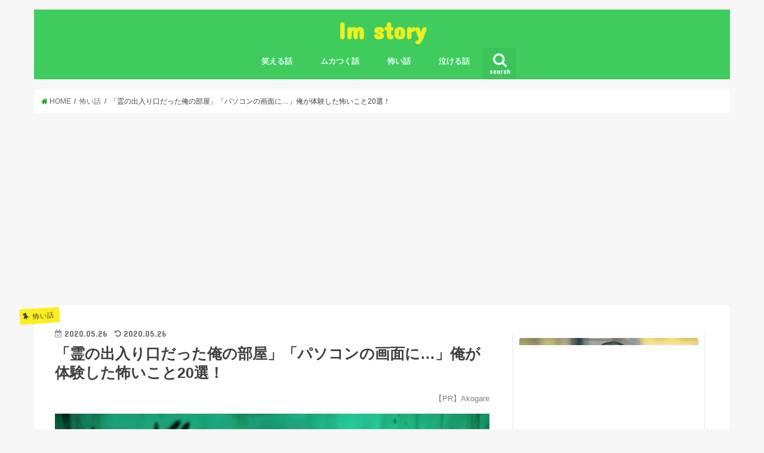

--- FILE ---
content_type: text/html; charset=UTF-8
request_url: http://2ch-summary.net/5577
body_size: 48198
content:

<div class="perpagead-block">
<script type="text/javascript">
  var browserLanguage = function() {
    var ua = window.navigator.userAgent.toLowerCase();
    try {
    // chrome
    if ( ua.indexOf( 'chrome' ) != -1 ) {
      return ( navigator.languages[0] || navigator.browserLanguage || navigator.language || navigator.userLanguage).substr(0,2);
    }
    // それ以外
    else{
      return ( navigator.browserLanguage || navigator.language || navigator.userLanguage).substr(0,2);
    }
    }
    catch( e ) {
      return undefined;
    }
  };

  var getrand = function () {
    var x = Math.random() * (100 - 1) + 1;
    return x;
  };
  var jaok = function (jaonly) {
    if (jaonly == "no") {
      return true;
    }
    if (jaonly == "yes" && browserLanguage() === 'ja') {
      return true;
    }
    return false;
  };

  var jaonly = 'no';
  var disp_prob = '100';
  //alert(getrand());
  var rand = getrand();
  document.write('<!-- ' + rand  + '/' + disp_prob  + ' -->');
  if (jaok(jaonly) && disp_prob >= rand) {
    document.write('');
  }
</script>
</div>
  <!doctype html>
<!--[if lt IE 7]><html lang="ja" class="no-js lt-ie9 lt-ie8 lt-ie7"><![endif]-->
<!--[if (IE 7)&!(IEMobile)]><html lang="ja" class="no-js lt-ie9 lt-ie8"><![endif]-->
<!--[if (IE 8)&!(IEMobile)]><html lang="ja" class="no-js lt-ie9"><![endif]-->
<!--[if gt IE 8]><!--> <html lang="ja" class="no-js"><!--<![endif]-->

<head>
	
	
	<script type="text/javascript">
var nend_params = {"media":35021,"site":345334,"spot":1023948,"type":2,"oriented":1};
</script>
<script type="text/javascript" src="https://js1.nend.net/js/nendAdLoader.js"></script>
	

<meta charset="utf-8">

<meta http-equiv="X-UA-Compatible" content="IE=edge">
<title>「霊の出入り口だった俺の部屋」「パソコンの画面に…」俺が体験した怖いこと20選！ | Im story</title>
<meta name="HandheldFriendly" content="True">
<meta name="MobileOptimized" content="320">
<meta name="viewport" content="width=device-width, initial-scale=1"/>
<meta name="google-site-verification" content="S--FeSDzlSY-IlEpRJ32nynklJMKZrCAKPXlS8zOeBQ" />






<meta http-equiv="X-UA-Compatible" content="IE=edge">
<title>  「霊の出入り口だった俺の部屋」「パソコンの画面に…」俺が体験した怖いこと20選！ | Im story</title>
<meta name="HandheldFriendly" content="True">
<meta name="MobileOptimized" content="320">
<meta name="viewport" content="width=device-width, initial-scale=1"/>

<link rel="apple-touch-icon" href="http://2ch-summary.net/wp-content/themes/jstork/library/images/apple-touch-icon.png">
<link rel="icon" href="http://2ch-summary.net/wp-content/themes/jstork/library/images/favicon.png">

<link rel="pingback" href="http://2ch-summary.net/xmlrpc.php">

<!--[if IE]>
<link rel="shortcut icon" href="http://2ch-summary.net/wp-content/themes/jstork/library/images/favicon.ico">
<![endif]-->
<!--[if lt IE 9]>
<script src="//html5shiv.googlecode.com/svn/trunk/html5.js"></script>
<script src="//css3-mediaqueries-js.googlecode.com/svn/trunk/css3-mediaqueries.js"></script>
<![endif]-->




<!-- All in One SEO Pack 2.9.1 by Michael Torbert of Semper Fi Web Design[1712,1772] -->
<link rel='next' href='http://2ch-summary.net/5577/2' />

<link rel="canonical" href="http://2ch-summary.net/5577" />
<!-- /all in one seo pack -->
<link rel='dns-prefetch' href='//s0.wp.com' />
<link rel='dns-prefetch' href='//ajax.googleapis.com' />
<link rel='dns-prefetch' href='//fonts.googleapis.com' />
<link rel='dns-prefetch' href='//maxcdn.bootstrapcdn.com' />
<link rel='dns-prefetch' href='//s.w.org' />
<link rel="alternate" type="application/rss+xml" title="Im story &raquo; フィード" href="http://2ch-summary.net/feed" />
<link rel="alternate" type="application/rss+xml" title="Im story &raquo; コメントフィード" href="http://2ch-summary.net/comments/feed" />
		<script type="text/javascript">
			window._wpemojiSettings = {"baseUrl":"https:\/\/s.w.org\/images\/core\/emoji\/11\/72x72\/","ext":".png","svgUrl":"https:\/\/s.w.org\/images\/core\/emoji\/11\/svg\/","svgExt":".svg","source":{"concatemoji":"http:\/\/2ch-summary.net\/wp-includes\/js\/wp-emoji-release.min.js?ver=4.9.28"}};
			!function(e,a,t){var n,r,o,i=a.createElement("canvas"),p=i.getContext&&i.getContext("2d");function s(e,t){var a=String.fromCharCode;p.clearRect(0,0,i.width,i.height),p.fillText(a.apply(this,e),0,0);e=i.toDataURL();return p.clearRect(0,0,i.width,i.height),p.fillText(a.apply(this,t),0,0),e===i.toDataURL()}function c(e){var t=a.createElement("script");t.src=e,t.defer=t.type="text/javascript",a.getElementsByTagName("head")[0].appendChild(t)}for(o=Array("flag","emoji"),t.supports={everything:!0,everythingExceptFlag:!0},r=0;r<o.length;r++)t.supports[o[r]]=function(e){if(!p||!p.fillText)return!1;switch(p.textBaseline="top",p.font="600 32px Arial",e){case"flag":return s([55356,56826,55356,56819],[55356,56826,8203,55356,56819])?!1:!s([55356,57332,56128,56423,56128,56418,56128,56421,56128,56430,56128,56423,56128,56447],[55356,57332,8203,56128,56423,8203,56128,56418,8203,56128,56421,8203,56128,56430,8203,56128,56423,8203,56128,56447]);case"emoji":return!s([55358,56760,9792,65039],[55358,56760,8203,9792,65039])}return!1}(o[r]),t.supports.everything=t.supports.everything&&t.supports[o[r]],"flag"!==o[r]&&(t.supports.everythingExceptFlag=t.supports.everythingExceptFlag&&t.supports[o[r]]);t.supports.everythingExceptFlag=t.supports.everythingExceptFlag&&!t.supports.flag,t.DOMReady=!1,t.readyCallback=function(){t.DOMReady=!0},t.supports.everything||(n=function(){t.readyCallback()},a.addEventListener?(a.addEventListener("DOMContentLoaded",n,!1),e.addEventListener("load",n,!1)):(e.attachEvent("onload",n),a.attachEvent("onreadystatechange",function(){"complete"===a.readyState&&t.readyCallback()})),(n=t.source||{}).concatemoji?c(n.concatemoji):n.wpemoji&&n.twemoji&&(c(n.twemoji),c(n.wpemoji)))}(window,document,window._wpemojiSettings);
		</script>
		<style type="text/css">
img.wp-smiley,
img.emoji {
	display: inline !important;
	border: none !important;
	box-shadow: none !important;
	height: 1em !important;
	width: 1em !important;
	margin: 0 .07em !important;
	vertical-align: -0.1em !important;
	background: none !important;
	padding: 0 !important;
}
</style>
<link rel='stylesheet' id='style-css'  href='http://2ch-summary.net/wp-content/themes/jstork/style.css?ver=4.9.28' type='text/css' media='all' />
<link rel='stylesheet' id='slick-css'  href='http://2ch-summary.net/wp-content/themes/jstork/library/css/slick.css?ver=4.9.28' type='text/css' media='all' />
<link rel='stylesheet' id='shortcode-css'  href='http://2ch-summary.net/wp-content/themes/jstork/library/css/shortcode.css?ver=4.9.28' type='text/css' media='all' />
<link rel='stylesheet' id='gf_Concert-css'  href='//fonts.googleapis.com/css?family=Concert+One&#038;ver=4.9.28' type='text/css' media='all' />
<link rel='stylesheet' id='gf_Lato-css'  href='//fonts.googleapis.com/css?family=Lato&#038;ver=4.9.28' type='text/css' media='all' />
<link rel='stylesheet' id='fontawesome-css'  href='//maxcdn.bootstrapcdn.com/font-awesome/4.6.0/css/font-awesome.min.css?ver=4.9.28' type='text/css' media='all' />
<link rel='stylesheet' id='remodal-css'  href='http://2ch-summary.net/wp-content/themes/jstork/library/css/remodal.css?ver=4.9.28' type='text/css' media='all' />
<link rel='stylesheet' id='jetpack_css-css'  href='http://2ch-summary.net/wp-content/plugins/jetpack/css/jetpack.css?ver=5.9.4' type='text/css' media='all' />
<script type='text/javascript' src='//ajax.googleapis.com/ajax/libs/jquery/1.12.2/jquery.min.js?ver=1.12.2'></script>
<link rel='https://api.w.org/' href='http://2ch-summary.net/wp-json/' />
<link rel="EditURI" type="application/rsd+xml" title="RSD" href="http://2ch-summary.net/xmlrpc.php?rsd" />
<link rel="wlwmanifest" type="application/wlwmanifest+xml" href="http://2ch-summary.net/wp-includes/wlwmanifest.xml" /> 
<link rel='prev' title='会議室で殴りあいのﾊﾞﾄﾙﾛﾜｲﾔﾙになった結果・・・' href='http://2ch-summary.net/5572' />
<link rel='next' title='震災で亡くなった親友との思い出➡︎今の嫁に親友は・・・' href='http://2ch-summary.net/5580' />

<link rel='shortlink' href='https://wp.me/p9KPEh-1rX' />
<link rel="alternate" type="application/json+oembed" href="http://2ch-summary.net/wp-json/oembed/1.0/embed?url=http%3A%2F%2F2ch-summary.net%2F5577" />
<link rel="alternate" type="text/xml+oembed" href="http://2ch-summary.net/wp-json/oembed/1.0/embed?url=http%3A%2F%2F2ch-summary.net%2F5577&#038;format=xml" />

<link rel='dns-prefetch' href='//v0.wordpress.com'/>
<style type='text/css'>img#wpstats{display:none}</style><style type="text/css">
body{color: #3E3E3E;}
a,#breadcrumb li a i{color: #049e11;}
a:hover{color: #E69B9B;}
.article-footer .post-categories li a,.article-footer .tags a{  background: #049e11;  border:1px solid #049e11;}
.article-footer .tags a{color:#049e11; background: none;}
.article-footer .post-categories li a:hover,.article-footer .tags a:hover{ background:#E69B9B;  border-color:#E69B9B;}
input[type="text"],input[type="password"],input[type="datetime"],input[type="datetime-local"],input[type="date"],input[type="month"],input[type="time"],input[type="week"],input[type="number"],input[type="email"],input[type="url"],input[type="search"],input[type="tel"],input[type="color"],select,textarea,.field { background-color: #ffffff;}
/*ヘッダー*/
.header{color: #ffffff;}
.header.bg,.header #inner-header,.menu-sp{background: #3fcc5d;}
#logo a{color: #eeee22;}
#g_nav .nav li a,.nav_btn,.menu-sp a,.menu-sp a,.menu-sp > ul:after{color: #edf9fc;}
#logo a:hover,.nav li a:hover,.nav_btn:hover{color:#eeeeee;}
@media only screen and (min-width: 768px) {
.nav > li > a:after{background: #edf9fc;}
.nav ul {background: #666666;}
#g_nav .nav li ul.sub-menu li a{color: #f7f7f7;}
}
@media only screen and (max-width: 1165px) {
.site_description{
background: #3fcc5d;
color: #ffffff;
}
}
/*メインエリア*/
#inner-content{background: #ffffff}
.top-post-list .post-list:before{background: #049e11;}
.widget li a:after{color: #049e11;}
/* 投稿ページ見出し */
.entry-content h2,.widgettitle{background: #049e11; color: #ffffff;}
.entry-content h3{border-color: #049e11;}
.h_boader .entry-content h2{border-color: #049e11; color: #3E3E3E;}
.h_balloon .entry-content h2:after{border-top-color: #049e11;}
/* リスト要素 */
.entry-content ul li:before{ background: #049e11;}
.entry-content ol li:before{ background: #049e11;}
/* カテゴリーラベル */
.post-list-card .post-list .eyecatch .cat-name,.top-post-list .post-list .eyecatch .cat-name,.byline .cat-name,.single .authorbox .author-newpost li .cat-name,.related-box li .cat-name,.carouselwrap .cat-name,.eyecatch .cat-name{background: #fcee21; color:  #444444;}
/* ランキングバッジ */
ul.wpp-list li a:before{background: #049e11; color: #ffffff;}
/* アーカイブのボタン */
.readmore a{border:1px solid #049e11;color:#049e11;}
.readmore a:hover{background:#049e11;color:#fff;}
/* ボタンの色 */
.btn-wrap a{background: #049e11;border: 1px solid #049e11;}
.btn-wrap a:hover{background: #E69B9B;border-color: #E69B9B;}
.btn-wrap.simple a{border:1px solid #049e11;color:#049e11;}
.btn-wrap.simple a:hover{background:#049e11;}
/* コメント */
.blue-btn, .comment-reply-link, #submit { background-color: #049e11; }
.blue-btn:hover, .comment-reply-link:hover, #submit:hover, .blue-btn:focus, .comment-reply-link:focus, #submit:focus {background-color: #E69B9B; }
/* サイドバー */
#sidebar1{color: #444444;}
.widget a{text-decoration:none; color:#666666;}
.widget a:hover{color:#999999;}
/*フッター*/
#footer-top.bg,#footer-top .inner,.cta-inner{background-color: #666666; color: #CACACA;}
.footer a,#footer-top a{color: #f7f7f7;}
#footer-top .widgettitle{color: #CACACA;}
.footer.bg,.footer .inner {background-color: #666666;color: #CACACA;}
.footer-links li a:before{ color: #3fcc5d;}
/* ページネーション */
.pagination a, .pagination span,.page-links a{border-color: #049e11; color: #049e11;}
.pagination .current,.pagination .current:hover,.page-links ul > li > span{background-color: #049e11; border-color: #049e11;}
.pagination a:hover, .pagination a:focus,.page-links a:hover, .page-links a:focus{background-color: #049e11; color: #fff;}
</style>

<!-- Jetpack Open Graph Tags -->
<meta property="og:type" content="article" />
<meta property="og:title" content="「霊の出入り口だった俺の部屋」「パソコンの画面に…」俺が体験した怖いこと20選！" />
<meta property="og:url" content="http://2ch-summary.net/5577" />
<meta property="og:description" content="1：一：2011/08/21(日) 18:17:28.89 ID:7UbQV4bd0 友人たちと肝試しに行った&hellip;" />
<meta property="article:published_time" content="2020-05-25T23:00:42+00:00" />
<meta property="article:modified_time" content="2020-05-25T13:46:16+00:00" />
<meta property="og:site_name" content="Im story" />
<meta property="og:image" content="http://2ch-summary.net/wp-content/uploads/2020/05/kowaikoto.jpg" />
<meta property="og:image:width" content="1280" />
<meta property="og:image:height" content="697" />
<meta property="og:locale" content="ja_JP" />
<meta name="twitter:text:title" content="「霊の出入り口だった俺の部屋」「パソコンの画面に…」俺が体験した怖いこと20選！" />
<meta name="twitter:image" content="http://2ch-summary.net/wp-content/uploads/2020/05/kowaikoto.jpg?w=640" />
<meta name="twitter:card" content="summary_large_image" />
			<style type="text/css" id="wp-custom-css">
				
#footer-fixed {
    bottom: 0;
    left: 0;
    position: fixed !important;
    width: 100%;
	height: 50px;
    z-index: 99999;
    text-align: center;
    font-weight: bold;
}



#footer-fixed a:link{color:#fff;}
#footer-fixed a:visited{color:#fff; }

#footer-fixed-line{
	float: right;
	width: 45%;
    background-color: #0a0a0a;
	height: 50px;
	padding-top: 3px;
}

#footer-fixed-left{
	float: left;
	width: 55%;
    background-color: #0a0a0a;
	height: 50px;
	padding-bottom: 100px;
}

			</style>
		</head>

<body class="post-template-default single single-post postid-5577 single-format-standard">
<div id="container" class="  ">

<header class="header animated fadeIn  headercenter" role="banner">
<div id="inner-header" class="wrap cf">
<div id="logo" class="gf fs_l">
<p class="h1 text"><a href="http://2ch-summary.net">Im story</a></p>
</div>

<nav id="g_nav" role="navigation">
<a href="#searchbox" data-remodal-target="searchbox" class="nav_btn search_btn"><span class="text gf">search</span></a>

<ul id="menu-%e3%83%a1%e3%83%8b%e3%83%a5%e3%83%bc" class="nav top-nav cf"><li id="menu-item-3423" class="menu-item menu-item-type-taxonomy menu-item-object-category menu-item-3423"><a href="http://2ch-summary.net/category/%e7%ac%91%e3%81%88%e3%82%8b%e8%a9%b1">笑える話<span class="gf"></span></a></li>
<li id="menu-item-3368" class="menu-item menu-item-type-taxonomy menu-item-object-category menu-item-3368"><a href="http://2ch-summary.net/category/%e3%83%a0%e3%82%ab%e3%81%a4%e3%81%8f%e8%a9%b1">ムカつく話<span class="gf"></span></a></li>
<li id="menu-item-3369" class="menu-item menu-item-type-taxonomy menu-item-object-category current-post-ancestor current-menu-parent current-post-parent menu-item-3369"><a href="http://2ch-summary.net/category/%e6%80%96%e3%81%84%e8%a9%b1">怖い話<span class="gf"></span></a></li>
<li id="menu-item-3422" class="menu-item menu-item-type-taxonomy menu-item-object-category menu-item-3422"><a href="http://2ch-summary.net/category/%e6%b3%a3%e3%81%91%e3%82%8b%e8%a9%b1">泣ける話<span class="gf"></span></a></li>
</ul></nav>

<a href="#spnavi" data-remodal-target="spnavi" class="nav_btn"><span class="text gf">menu</span></a>


</div>
</header>


<div class="remodal" data-remodal-id="spnavi" data-remodal-options="hashTracking:false">
<button data-remodal-action="close" class="remodal-close"><span class="text gf">CLOSE</span></button>
<ul id="menu-%e3%83%a1%e3%83%8b%e3%83%a5%e3%83%bc-1" class="sp_g_nav nav top-nav cf"><li class="menu-item menu-item-type-taxonomy menu-item-object-category menu-item-3423"><a href="http://2ch-summary.net/category/%e7%ac%91%e3%81%88%e3%82%8b%e8%a9%b1">笑える話<span class="gf"></span></a></li>
<li class="menu-item menu-item-type-taxonomy menu-item-object-category menu-item-3368"><a href="http://2ch-summary.net/category/%e3%83%a0%e3%82%ab%e3%81%a4%e3%81%8f%e8%a9%b1">ムカつく話<span class="gf"></span></a></li>
<li class="menu-item menu-item-type-taxonomy menu-item-object-category current-post-ancestor current-menu-parent current-post-parent menu-item-3369"><a href="http://2ch-summary.net/category/%e6%80%96%e3%81%84%e8%a9%b1">怖い話<span class="gf"></span></a></li>
<li class="menu-item menu-item-type-taxonomy menu-item-object-category menu-item-3422"><a href="http://2ch-summary.net/category/%e6%b3%a3%e3%81%91%e3%82%8b%e8%a9%b1">泣ける話<span class="gf"></span></a></li>
</ul><button data-remodal-action="close" class="remodal-close"><span class="text gf">CLOSE</span></button>
</div>



<div class="remodal searchbox" data-remodal-id="searchbox" data-remodal-options="hashTracking:false">
<div class="search cf"><dl><dt>キーワードで記事を検索</dt><dd><form role="search" method="get" id="searchform" class="searchform cf" action="http://2ch-summary.net/" >
		<input type="search" placeholder="検索する" value="" name="s" id="s" />
		<button type="submit" id="searchsubmit" ><i class="fa fa-search"></i></button>
		</form></dd></dl></div>
<button data-remodal-action="close" class="remodal-close"><span class="text gf">CLOSE</span></button>
</div>









<div id="breadcrumb" class="breadcrumb inner wrap cf"><ul><li itemscope itemtype="//data-vocabulary.org/Breadcrumb"><a href="http://2ch-summary.net/" itemprop="url"><i class="fa fa-home"></i><span itemprop="title"> HOME</span></a></li><li itemscope itemtype="//data-vocabulary.org/Breadcrumb"><a href="http://2ch-summary.net/category/%e6%80%96%e3%81%84%e8%a9%b1" itemprop="url"><span itemprop="title">怖い話</span></a></li><li>「霊の出入り口だった俺の部屋」「パソコンの画面に…」俺が体験した怖いこと20選！</li></ul></div>











<center>
<script async src="//pagead2.googlesyndication.com/pagead/js/adsbygoogle.js"></script>
<!-- 2sum1 -->
<ins class="adsbygoogle"
     style="display:block"
     data-ad-client="ca-pub-7510683172781493"
     data-ad-slot="4311493023"
     data-ad-format="auto"
     data-full-width-responsive="true"></ins>
<script>
(adsbygoogle = window.adsbygoogle || []).push({});
</script>
	</center>
<br>



<div id="content">
<div id="inner-content" class="wrap cf">

<main id="main" class="m-all t-all d-5of7 cf" role="main">
<article id="post-5577" class="post-5577 post type-post status-publish format-standard has-post-thumbnail hentry category-10 article cf" role="article">
<header class="article-header entry-header">
<p class="byline entry-meta vcard cf">
<span class="cat-name cat-id-10">怖い話</span>

<time class="date gf entry-date ">2020.05.26</time>
<time class="date gf entry-date undo updated">2020.05.26</time><span class="writer name author"><span class="fn">fada</span></span>
</p>



<h1 class="entry-title single-title" itemprop="headline" rel="bookmark">「霊の出入り口だった俺の部屋」「パソコンの画面に…」俺が体験した怖いこと20選！</h1>

<p style="text-align: right;"><span style="font-size: 10pt; color: #808080;">【PR】Akogare</span></p>

<figure class="eyecatch">
<img width="1280" height="697" src="http://2ch-summary.net/wp-content/uploads/2020/05/kowaikoto.jpg" class="attachment-post-thumbnail size-post-thumbnail wp-post-image" alt="" srcset="http://2ch-summary.net/wp-content/uploads/2020/05/kowaikoto.jpg 1280w, http://2ch-summary.net/wp-content/uploads/2020/05/kowaikoto-300x163.jpg 300w, http://2ch-summary.net/wp-content/uploads/2020/05/kowaikoto-768x418.jpg 768w, http://2ch-summary.net/wp-content/uploads/2020/05/kowaikoto-1024x558.jpg 1024w" sizes="(max-width: 1280px) 100vw, 1280px" /></figure>
<br>
	
	
	<script type="text/javascript" src="https://j.zucks.net.zimg.jp/n?f=_6041e5a3ea" data-zucks-native-frame-id="492281" async></script>
	
<div class="share short">
<div class="sns">
<ul class="clearfix">
<!--ツイートボタン-->
<li class="twitter"> 
<a target="blank" href="http://twitter.com/intent/tweet?url=http%3A%2F%2F2ch-summary.net%2F5577&text=%E3%80%8C%E9%9C%8A%E3%81%AE%E5%87%BA%E5%85%A5%E3%82%8A%E5%8F%A3%E3%81%A0%E3%81%A3%E3%81%9F%E4%BF%BA%E3%81%AE%E9%83%A8%E5%B1%8B%E3%80%8D%E3%80%8C%E3%83%91%E3%82%BD%E3%82%B3%E3%83%B3%E3%81%AE%E7%94%BB%E9%9D%A2%E3%81%AB%E2%80%A6%E3%80%8D%E4%BF%BA%E3%81%8C%E4%BD%93%E9%A8%93%E3%81%97%E3%81%9F%E6%80%96%E3%81%84%E3%81%93%E3%81%A820%E9%81%B8%EF%BC%81&tw_p=tweetbutton" onclick="window.open(this.href, 'tweetwindow', 'width=550, height=450,personalbar=0,toolbar=0,scrollbars=1,resizable=1'); return false;"><i class="fa fa-twitter"></i><span class="text">ツイート</span><span class="count"></span></a>
</li>

<!--Facebookボタン-->      
<li class="facebook">
<a href="http://www.facebook.com/sharer.php?src=bm&u=http%3A%2F%2F2ch-summary.net%2F5577&t=" onclick="javascript:window.open(this.href, '', 'menubar=no,toolbar=no,resizable=yes,scrollbars=yes,height=300,width=600');return false;"><i class="fa fa-facebook"></i>
<span class="text">シェア</span><span class="count"></span></a>
</li>

<!--はてブボタン-->  
<li class="hatebu">       
<a href="http://b.hatena.ne.jp/add?mode=confirm&url=http://2ch-summary.net/5577&title=%E3%80%8C%E9%9C%8A%E3%81%AE%E5%87%BA%E5%85%A5%E3%82%8A%E5%8F%A3%E3%81%A0%E3%81%A3%E3%81%9F%E4%BF%BA%E3%81%AE%E9%83%A8%E5%B1%8B%E3%80%8D%E3%80%8C%E3%83%91%E3%82%BD%E3%82%B3%E3%83%B3%E3%81%AE%E7%94%BB%E9%9D%A2%E3%81%AB%E2%80%A6%E3%80%8D%E4%BF%BA%E3%81%8C%E4%BD%93%E9%A8%93%E3%81%97%E3%81%9F%E6%80%96%E3%81%84%E3%81%93%E3%81%A820%E9%81%B8%EF%BC%81" onclick="window.open(this.href, 'HBwindow', 'width=600, height=400, menubar=no, toolbar=no, scrollbars=yes'); return false;" target="_blank"><span class="text">はてブ</span><span class="count"></span></a>
</li>

<!--Google+1ボタン-->
<li class="googleplus">
<a href="https://plusone.google.com/_/+1/confirm?hl=ja&url=http://2ch-summary.net/5577" onclick="window.open(this.href, 'window', 'width=550, height=450,personalbar=0,toolbar=0,scrollbars=1,resizable=1'); return false;" rel="tooltip" data-toggle="tooltip" data-placement="top" title="GooglePlusで共有"><i class="fa fa-google-plus"></i><span class="text">Google+</span><span class="count"></span></a>
</li>

<!--ポケットボタン-->      
<li class="pocket">
<a href="http://getpocket.com/edit?url=http://2ch-summary.net/5577&title=「霊の出入り口だった俺の部屋」「パソコンの画面に…」俺が体験した怖いこと20選！" onclick="window.open(this.href, 'FBwindow', 'width=550, height=350, menubar=no, toolbar=no, scrollbars=yes'); return false;"><i class="fa fa-get-pocket"></i><span class="text">Pocket</span><span class="count"></span></a></li>
</ul>
</div> 
</div></header>

	
	<script async src="//pagead2.googlesyndication.com/pagead/js/adsbygoogle.js"></script>
<ins class="adsbygoogle"
     style="display:block; text-align:center;"
     data-ad-layout="in-article"
     data-ad-format="fluid"
     data-ad-client="ca-pub-7510683172781493"
     data-ad-slot="7139716783"></ins>
<script>
     (adsbygoogle = window.adsbygoogle || []).push({});
</script>


<section class="entry-content cf">


	
	
	
	
	
	
		
	
<p><span style="font-size: 12pt;">1：一：2011/08/21(日) 18:17:28.89 ID:7UbQV4bd0</span><br />
<span style="font-size: 12pt;">友人たちと肝試しに行った。</span><br />
<span style="font-size: 12pt;">友達の一人が、顔の下から懐中電灯を当てて「ばぁ～」とやってきた。</span><br />
<span style="font-size: 12pt;">俺は情けない声を出して尻持ちをついた。</span></p>
<p><span style="font-size: 12pt;">友人の頭の上から、明かりに照らされた老婆の顔が見下ろしていた。</span></p>
<p><span style="font-size: 12pt;">2：以下、名無しにかわりましてVIPがお送りします：2011/08/21(日) 18:18:04.16 ID:wB4NAV9x0</span><br />
<span style="font-size: 12pt;">ほう&#8230;</span></p>
<p><span style="font-size: 12pt;">4：以下、名無しにかわりましてVIPがお送りします：2011/08/21(日) 18:19:29.45 ID:WJLy/p7s0</span><br />
<span style="font-size: 12pt;">ふう…</span></p>
<p><span style="font-size: 12pt;">7：二：2011/08/21(日) 18:21:19.71 ID:7UbQV4bd0</span><br />
<span style="font-size: 12pt;">オカルト好きの友人から「呪いのDVDだ」と言われて、厚めのDVDケースを渡された</span><br />
<span style="font-size: 12pt;">DVDは二枚組で入っていて、1枚は白い表面に赤文字で「呪いのDVD」と書かれていた。</span><br />
<span style="font-size: 12pt;">恐らく友人が書いたものだろう。</span></p>
<p><span style="font-size: 12pt;">もう1枚は黒いDVDで、何も書かれていなかった。</span><br />
<span style="font-size: 12pt;">白いDVDを再生すると、髪を振りみだした女が</span><br />
<span style="font-size: 12pt;">何やらお経のようなものを唱える映像が数分間入っていた。</span></p>
<p><span style="font-size: 12pt;">もう一枚の黒いDVDは、どうやらファイルが壊れているようで、</span><br />
<span style="font-size: 12pt;">再生はおろか読み込みも出来なかった。</span></p>
<p><span style="font-size: 12pt;">後日友人に「白いのは怖かったけど黒いのは見れなかったよ」と言って返すと、</span><br />
<span style="font-size: 12pt;">友人が「ケースは2枚組用だけど、白いDVDの1枚しか入れてなかったはずだが」と言った。</span></p>
<p><span style="font-size: 12pt;">ケースを開けると、白いDVDしか入っていなかった。</span></p>
<p><span style="font-size: 12pt;">その後いくら探しても、黒いDVDは出て来なかった。</span></p>
<p><span style="font-size: 12pt;">8：以下、名無しにかわりましてVIPがお送りします：2011/08/21(日) 18:22:19.41 ID:wB4NAV9x0</span><br />
<span style="font-size: 12pt;">うひょう・・・</span></p>
<p><span style="font-size: 12pt;">10：三：2011/08/21(日) 18:25:24.04 ID:7UbQV4bd0</span><br />
<span style="font-size: 12pt;">一時期金縛りやポルターガイストに悩まされた時期があった。</span><br />
<span style="font-size: 12pt;">霊感のある人を部屋に読んで視てもらった所、</span></p>
<p><span style="font-size: 12pt;">「この壁のところから霊が出てきているようだ。</span><br />
<span style="font-size: 12pt;">どうやら出入り口になっているらしい。」と言った。</span></p>
<p><span style="font-size: 12pt;">そして、その霊の入り口を塞ぐというお札を俺に渡して帰って行った。</span><br />
<span style="font-size: 12pt;">早速その晩、壁にお札を貼って「これで良し」と思って安心して寝た。</span></p>
<p><span style="font-size: 12pt;">夜、カリカリ…という音で目が覚めた。</span></p>
<p><span style="font-size: 12pt;">何事かと思って薄目を開けると、黒い影の様なものが、壁のところでうごめいていた。</span><br />
<span style="font-size: 12pt;">カリカリという音は、どうやらお札をはがそうと爪でひっかいているようだった。</span></p>
<p><span style="font-size: 12pt;">あの霊能力者は言っていた。</span></p>
<p><span style="font-size: 12pt;">「霊の出入り口」だと。</span></p>
<p><span style="font-size: 12pt;">どうやら俺は、既に入っていた霊の「出口」を塞いでしまったようだった。</span><br />
<span style="font-size: 12pt;">俺は2日後には引っ越した。</span><br />

<!-- WP QUADS v. 1.8.9  Shortcode Ad -->
<div class="quads-location quads-ad1" id="quads-ad1" style="float:none;margin:0px;">
<script async src="https://pagead2.googlesyndication.com/pagead/js/adsbygoogle.js"></script>
<!-- 2sum1 -->
<ins class="adsbygoogle"
     style="display:block"
     data-ad-client="ca-pub-7510683172781493"
     data-ad-slot="4311493023"
     data-ad-format="auto"
     data-full-width-responsive="true"></ins>
<script>
     (adsbygoogle = window.adsbygoogle || []).push({});
</script></div>
<br />
<span style="font-size: 12pt;">12：四：2011/08/21(日) 18:27:35.65 ID:7UbQV4bd0</span><br />
<span style="font-size: 12pt;">一人で部屋でパソコンをしていた時のこと。</span><br />
<span style="font-size: 12pt;">ふと、タバコに火を付けて、ふーっと、大量の煙を吹き出して見た。</span><br />
<span style="font-size: 12pt;">自分のすぐ横から「ゲホッ」と、男のむせるような声が聴こえて来た。</span><br />
<span style="font-size: 12pt;">どうやら不意打ちしてしまったらしい。</span></p>
<p><span style="font-size: 12pt;">14：五：2011/08/21(日) 18:33:35.35 ID:7UbQV4bd0</span><br />
<span style="font-size: 12pt;">「霊がいる気配がしたら、後ろを振り向いても無駄だ。</span><br />
<span style="font-size: 12pt;">奴らは天井に張り付いているからだ」</span></p>
<p><span style="font-size: 12pt;">という話を聞いてからのこと。</span></p>
<p><span style="font-size: 12pt;">肝試しで少々罰あたりなことをして、どうやら「持って帰ってしまった」らしい夜の話。</span><br />
<span style="font-size: 12pt;">部屋であぐらをかきながら漫画を読んで過ごしていると、</span><br />
<span style="font-size: 12pt;">突然全身が総毛立つような寒さに襲われた。</span></p>
<p><span style="font-size: 12pt;">首筋がチリチリと痛み、耳鳴りまでしてくる。</span><br />
<span style="font-size: 12pt;">「来たな」と思い、まずは後ろを振り向いてみた。</span><br />
<span style="font-size: 12pt;">何もいない。</span></p>
<p><span style="font-size: 12pt;">ごくりと唾を飲み込んでから、天井を仰ぎ見た。</span><br />
<span style="font-size: 12pt;">が、何もいない。</span></p>
<p><span style="font-size: 12pt;">その瞬間、顔を前に戻す前に、突然胴体を何かに抱きつかれた。</span><br />
<span style="font-size: 12pt;">子供のような小さい腕だったが、しっかりと背中に手を回され、</span><br />
<span style="font-size: 12pt;">お腹にゴロゴロとした頭の様なものを押し付けられた。</span></p>
<p><span style="font-size: 12pt;">下を向く勇気の無いまま、首を上に向けっぱなしのまま朝が来るのを待った。</span><br />
<span style="font-size: 12pt;">朝日が窓から差し込んできた頃、いつの間にか抱きついて来たモノは消えていた。</span></p>
<p><span style="font-size: 12pt;">代わりに服にベッタリと泥水のようなものが付いていた。</span></p>



	
	
<script async src="//pagead2.googlesyndication.com/pagead/js/adsbygoogle.js"></script>
<!-- 2sumkizisita -->
<ins class="adsbygoogle"
     style="display:block"
     data-ad-client="ca-pub-7510683172781493"
     data-ad-slot="7798192331"
     data-ad-format="auto"
     data-full-width-responsive="true"></ins>
<script>
(adsbygoogle = window.adsbygoogle || []).push({});
</script>
	
	
	
	
	
	
<br>
	
	


<div class="page-links cf"><ul><a href="http://2ch-summary.net/5577/2"><li><span>次のページへ ≫</span></li></a></ul></div><br>
	
	
	<script src="https://j.zoe.zucks.net/zoe.min.js" defer></script>
<script type="text/javascript">
  (window.gZgokZoeWidgetQueue = (window.gZgokZoeWidgetQueue || [])).push({frameId: "_4bdc4f2f86", parent: "#zucks-widget-parent_4bdc4f2f86" });
</script>
<ins id="zucks-widget-parent_4bdc4f2f86"></ins>


	
	<script async src="https://pagead2.googlesyndication.com/pagead/js/adsbygoogle.js"></script>
<ins class="adsbygoogle"
     style="display:block"
     data-ad-format="autorelaxed"
     data-ad-client="ca-pub-7510683172781493"
     data-ad-slot="1321207722"></ins>
<script>
     (adsbygoogle = window.adsbygoogle || []).push({});
</script>	
	

	<div id="blogparts_mkaibitr"></div><script type="text/javascript" charset="utf-8" src="https://kenga.tech/blogparts-mkaibitr.js"></script>

	<div id="im-69349298b6a143f090f4256f59336fa3">
  <script async src="http://imp-adedge.i-mobile.co.jp/script/v1/spot.js"></script>
  <script>(window.adsbyimobile=window.adsbyimobile||[]).push({pid:36527,mid:530688,asid:1732204,type:"banner",display:"inline",elementid:"im-69349298b6a143f090f4256f59336fa3"})</script>
</div>
	


</section>


<footer class="article-footer">
<ul class="post-categories">
	<li><a href="http://2ch-summary.net/category/%e6%80%96%e3%81%84%e8%a9%b1" rel="category tag">怖い話</a></li></ul></footer>




<div class="sharewrap wow animated fadeIn" data-wow-delay="0.5s">

<div class="share">
<div class="sns">
<ul class="clearfix">
<!--ツイートボタン-->
<li class="twitter"> 
<a target="blank" href="http://twitter.com/intent/tweet?url=http%3A%2F%2F2ch-summary.net%2F5577&text=%E3%80%8C%E9%9C%8A%E3%81%AE%E5%87%BA%E5%85%A5%E3%82%8A%E5%8F%A3%E3%81%A0%E3%81%A3%E3%81%9F%E4%BF%BA%E3%81%AE%E9%83%A8%E5%B1%8B%E3%80%8D%E3%80%8C%E3%83%91%E3%82%BD%E3%82%B3%E3%83%B3%E3%81%AE%E7%94%BB%E9%9D%A2%E3%81%AB%E2%80%A6%E3%80%8D%E4%BF%BA%E3%81%8C%E4%BD%93%E9%A8%93%E3%81%97%E3%81%9F%E6%80%96%E3%81%84%E3%81%93%E3%81%A820%E9%81%B8%EF%BC%81&tw_p=tweetbutton" onclick="window.open(this.href, 'tweetwindow', 'width=550, height=450,personalbar=0,toolbar=0,scrollbars=1,resizable=1'); return false;"><i class="fa fa-twitter"></i><span class="text">ツイート</span><span class="count"></span></a>
</li>

<!--Facebookボタン-->      
<li class="facebook">
<a href="http://www.facebook.com/sharer.php?src=bm&u=http%3A%2F%2F2ch-summary.net%2F5577&t=%E3%80%8C%E9%9C%8A%E3%81%AE%E5%87%BA%E5%85%A5%E3%82%8A%E5%8F%A3%E3%81%A0%E3%81%A3%E3%81%9F%E4%BF%BA%E3%81%AE%E9%83%A8%E5%B1%8B%E3%80%8D%E3%80%8C%E3%83%91%E3%82%BD%E3%82%B3%E3%83%B3%E3%81%AE%E7%94%BB%E9%9D%A2%E3%81%AB%E2%80%A6%E3%80%8D%E4%BF%BA%E3%81%8C%E4%BD%93%E9%A8%93%E3%81%97%E3%81%9F%E6%80%96%E3%81%84%E3%81%93%E3%81%A820%E9%81%B8%EF%BC%81" onclick="javascript:window.open(this.href, '', 'menubar=no,toolbar=no,resizable=yes,scrollbars=yes,height=300,width=600');return false;"><i class="fa fa-facebook"></i>
<span class="text">シェア</span><span class="count"></span></a>
</li>

<!--はてブボタン-->  
<li class="hatebu">       
<a href="http://b.hatena.ne.jp/add?mode=confirm&url=http://2ch-summary.net/5577&title=%E3%80%8C%E9%9C%8A%E3%81%AE%E5%87%BA%E5%85%A5%E3%82%8A%E5%8F%A3%E3%81%A0%E3%81%A3%E3%81%9F%E4%BF%BA%E3%81%AE%E9%83%A8%E5%B1%8B%E3%80%8D%E3%80%8C%E3%83%91%E3%82%BD%E3%82%B3%E3%83%B3%E3%81%AE%E7%94%BB%E9%9D%A2%E3%81%AB%E2%80%A6%E3%80%8D%E4%BF%BA%E3%81%8C%E4%BD%93%E9%A8%93%E3%81%97%E3%81%9F%E6%80%96%E3%81%84%E3%81%93%E3%81%A820%E9%81%B8%EF%BC%81" onclick="window.open(this.href, 'HBwindow', 'width=600, height=400, menubar=no, toolbar=no, scrollbars=yes'); return false;" target="_blank"><span class="text">はてブ</span><span class="count"></span></a>
</li>

<!--Google+1ボタン-->
<li class="googleplus">
<a href="https://plusone.google.com/_/+1/confirm?hl=ja&url=http://2ch-summary.net/5577" onclick="window.open(this.href, 'window', 'width=550, height=450,personalbar=0,toolbar=0,scrollbars=1,resizable=1'); return false;" rel="tooltip" data-toggle="tooltip" data-placement="top" title="GooglePlusで共有"><i class="fa fa-google-plus"></i><span class="text">Google+</span><span class="count"></span></a>
</li>

<!--ポケットボタン-->      
<li class="pocket">
<a href="http://getpocket.com/edit?url=http://2ch-summary.net/5577&title=「霊の出入り口だった俺の部屋」「パソコンの画面に…」俺が体験した怖いこと20選！" onclick="window.open(this.href, 'FBwindow', 'width=550, height=350, menubar=no, toolbar=no, scrollbars=yes'); return false;"><i class="fa fa-get-pocket"></i><span class="text">Pocket</span><span class="count"></span></a></li>

<!--feedlyボタン-->
<li class="feedly">
<a href="http://feedly.com/index.html#subscription%2Ffeed%2Fhttp%3A%2F%2F2ch-summary.net%2Ffeed"  target="blank"><i class="fa fa-rss"></i><span class="text">feedly</span><span class="count"></span></a></li>    
</ul>
</div>
</div></div>





</article>
	
	


<script type="text/javascript" src="https://j.zucks.net.zimg.jp/j?f=490051"></script>



<div class="np-post">
<div class="navigation">
<div class="prev np-post-list">
<a href="http://2ch-summary.net/5580" class="cf">
<figure class="eyecatch"><img width="150" height="150" src="http://2ch-summary.net/wp-content/uploads/2020/05/shinsai-150x150.jpg" class="attachment-thumbnail size-thumbnail wp-post-image" alt="" /></figure>
<span class="ttl">震災で亡くなった親友との思い出➡︎今の嫁に親友は・・・</span>
</a>
</div>

<div class="next np-post-list">
<a href="http://2ch-summary.net/5572" class="cf">
<span class="ttl">会議室で殴りあいのﾊﾞﾄﾙﾛﾜｲﾔﾙになった結果・・・</span>
<figure class="eyecatch"><img width="150" height="150" src="http://2ch-summary.net/wp-content/uploads/2020/05/170915cult-w960-150x150.jpg" class="attachment-thumbnail size-thumbnail wp-post-image" alt="" /></figure>
</a>
</div>
</div>
</div>

  <div class="related-box original-related wow animated fadeIn cf">
    <div class="inbox">
	    <h2 class="related-h h_ttl"><span class="gf">RECOMMEND</span>こちらの記事も人気です。</h2>
		    <div class="related-post">
				<ul class="related-list cf">

  	        <li class="" rel="bookmark" title="【画像3枚】原付で出かけてたら心霊体験したんだが・・・">
		        <a href="http://2ch-summary.net/7459" rel=\"bookmark" title="【画像3枚】原付で出かけてたら心霊体験したんだが・・・" class="title">
		        	<figure class="eyecatch">
	        	                <img width="300" height="200" src="http://2ch-summary.net/wp-content/uploads/2020/09/shinrei-300x200.jpg" class="attachment-post-thum size-post-thum wp-post-image" alt="" />	        	        		<span class="cat-name">怖い話</span>
		            </figure>
					<time class="date gf">2020.9.20</time>
					<h3 class="ttl">
						【画像3枚】原付で出かけてたら心霊体験したんだが・・・					</h3>
				</a>
	        </li>
  	        <li class="" rel="bookmark" title="突然大学に来なくなった友達➡︎家に行ってみるとゴミ屋敷で・・・【●●中毒】">
		        <a href="http://2ch-summary.net/4137" rel=\"bookmark" title="突然大学に来なくなった友達➡︎家に行ってみるとゴミ屋敷で・・・【●●中毒】" class="title">
		        	<figure class="eyecatch">
	        	                <img width="300" height="200" src="http://2ch-summary.net/wp-content/uploads/2020/03/daigaku-300x200.jpg" class="attachment-post-thum size-post-thum wp-post-image" alt="" />	        	        		<span class="cat-name">怖い話</span>
		            </figure>
					<time class="date gf">2020.3.20</time>
					<h3 class="ttl">
						突然大学に来なくなった友達➡︎家に行ってみるとゴミ屋敷で・・・【●●中毒】					</h3>
				</a>
	        </li>
  	        <li class="" rel="bookmark" title="何かが写り込んでしまってゾッとするような衝撃画像30選！夜見たら眠れなくなるかも…？">
		        <a href="http://2ch-summary.net/2717" rel=\"bookmark" title="何かが写り込んでしまってゾッとするような衝撃画像30選！夜見たら眠れなくなるかも…？" class="title">
		        	<figure class="eyecatch">
	        	                <img width="300" height="200" src="http://2ch-summary.net/wp-content/uploads/2018/07/zo-300x200.jpg" class="attachment-post-thum size-post-thum wp-post-image" alt="" />	        	        		<span class="cat-name">怖い話</span>
		            </figure>
					<time class="date gf">2018.7.7</time>
					<h3 class="ttl">
						何かが写り込んでしまってゾッとするような衝撃画像30選！夜見たら眠れなく…					</h3>
				</a>
	        </li>
  	        <li class="" rel="bookmark" title="ベートーベンが俺の部屋にやって来たんだが・・・">
		        <a href="http://2ch-summary.net/4735" rel=\"bookmark" title="ベートーベンが俺の部屋にやって来たんだが・・・" class="title">
		        	<figure class="eyecatch">
	        	                <img width="300" height="200" src="http://2ch-summary.net/wp-content/uploads/2020/04/betoben-300x200.jpg" class="attachment-post-thum size-post-thum wp-post-image" alt="" />	        	        		<span class="cat-name">怖い話</span>
		            </figure>
					<time class="date gf">2020.4.13</time>
					<h3 class="ttl">
						ベートーベンが俺の部屋にやって来たんだが・・・					</h3>
				</a>
	        </li>
  	        <li class="" rel="bookmark" title="「5〜6歳の時、風呂に入ったら56されかけた」「可愛がってた野良猫の霊」俺が体験した出来事がこちら・・・">
		        <a href="http://2ch-summary.net/6712" rel=\"bookmark" title="「5〜6歳の時、風呂に入ったら56されかけた」「可愛がってた野良猫の霊」俺が体験した出来事がこちら・・・" class="title">
		        	<figure class="eyecatch">
	        	                <img width="300" height="200" src="http://2ch-summary.net/wp-content/uploads/2020/07/uyurei-300x200.jpeg" class="attachment-post-thum size-post-thum wp-post-image" alt="" />	        	        		<span class="cat-name">怖い話</span>
		            </figure>
					<time class="date gf">2020.7.29</time>
					<h3 class="ttl">
						「5〜6歳の時、風呂に入ったら56されかけた」「可愛がってた野良猫の霊」…					</h3>
				</a>
	        </li>
  	        <li class="" rel="bookmark" title="女だらけの山岳部に入部➡︎山で恐ろしい体験をすることに・・・">
		        <a href="http://2ch-summary.net/5896" rel=\"bookmark" title="女だらけの山岳部に入部➡︎山で恐ろしい体験をすることに・・・" class="title">
		        	<figure class="eyecatch">
	        	                <img width="300" height="200" src="http://2ch-summary.net/wp-content/uploads/2020/06/yama-300x200.jpg" class="attachment-post-thum size-post-thum wp-post-image" alt="" />	        	        		<span class="cat-name">怖い話</span>
		            </figure>
					<time class="date gf">2020.6.13</time>
					<h3 class="ttl">
						女だらけの山岳部に入部➡︎山で恐ろしい体験をすることに・・・					</h3>
				</a>
	        </li>
  	        <li class="" rel="bookmark" title="夜は閲覧禁止レベル！一度気づいてしまったら寒気が止まらなくなるホラー画像32選がこちら・・・">
		        <a href="http://2ch-summary.net/2288" rel=\"bookmark" title="夜は閲覧禁止レベル！一度気づいてしまったら寒気が止まらなくなるホラー画像32選がこちら・・・" class="title">
		        	<figure class="eyecatch">
	        	                <img width="300" height="200" src="http://2ch-summary.net/wp-content/uploads/2018/04/hora-300x200.jpg" class="attachment-post-thum size-post-thum wp-post-image" alt="" />	        	        		<span class="cat-name">怖い話</span>
		            </figure>
					<time class="date gf">2018.4.20</time>
					<h3 class="ttl">
						夜は閲覧禁止レベル！一度気づいてしまったら寒気が止まらなくなるホラー画像…					</h3>
				</a>
	        </li>
  	        <li class="" rel="bookmark" title="深夜3時にピンポン「今晩泊めてくれませんか？」断ろうとしたらゾッとする事態に…！">
		        <a href="http://2ch-summary.net/2398" rel=\"bookmark" title="深夜3時にピンポン「今晩泊めてくれませんか？」断ろうとしたらゾッとする事態に…！" class="title">
		        	<figure class="eyecatch">
	        	                <img width="300" height="200" src="http://2ch-summary.net/wp-content/uploads/2018/04/pinpon-300x200.jpg" class="attachment-post-thum size-post-thum wp-post-image" alt="" />	        	        		<span class="cat-name">怖い話</span>
		            </figure>
					<time class="date gf">2018.5.4</time>
					<h3 class="ttl">
						深夜3時にピンポン「今晩泊めてくれませんか？」断ろうとしたらゾッとする事…					</h3>
				</a>
	        </li>
  
  			</ul>
	    </div>
    </div>
</div>
  
<div class="authorbox wow animated fadeIn" data-wow-delay="0.5s">
</div>
</main>
<div id="sidebar1" class="sidebar m-all t-all d-2of7 cf" role="complementary">

<div id="text-2" class="widget widget_text">			<div class="textwidget"><div id="blogparts_lojbtnheftfpbrda"></div><script type="text/javascript" charset="utf-8" src="https://kenga.tech/blogparts-lojbtnheftfpbrda.js"></script></div>
		</div>


</div></div>
</div>

<div id="footer-top" class="wow animated fadeIn cf ">
	<div class="inner wrap cf">
						
				
					</div>
</div>

<footer id="footer" class="footer " role="contentinfo">
	<div id="inner-footer" class="inner wrap cf">
		<nav role="navigation">
					</nav>
		<p class="source-org copyright">&copy;Copyright2026 <a href="http://2ch-summary.net" rel="nofollow">Im story</a>.All Rights Reserved.</p>
	</div>
	
	
	<!-- Global site tag (gtag.js) - Google Analytics -->
<script async src="https://www.googletagmanager.com/gtag/js?id=UA-56998847-49"></script>
<script>
  window.dataLayer = window.dataLayer || [];
  function gtag(){dataLayer.push(arguments);}
  gtag('js', new Date());

  gtag('config', 'UA-56998847-49');
</script>


	
	
	
	
</footer>
</div>
<!-- Cache created at 2026-01-15 01:54:24 JST 0.32 seconds SQL:89 -->	<div style="display:none">
	</div>
<script type='text/javascript' src='https://s0.wp.com/wp-content/js/devicepx-jetpack.js?ver=202603'></script>
<script type='text/javascript' src='http://2ch-summary.net/wp-content/themes/jstork/library/js/libs/slick.min.js?ver=1.5.9'></script>
<script type='text/javascript' src='http://2ch-summary.net/wp-content/themes/jstork/library/js/libs/remodal.js?ver=1.0.0'></script>
<script type='text/javascript' src='http://2ch-summary.net/wp-content/themes/jstork/library/js/libs/masonry.pkgd.min.js?ver=4.0.0'></script>
<script type='text/javascript' src='http://2ch-summary.net/wp-includes/js/imagesloaded.min.js?ver=3.2.0'></script>
<script type='text/javascript' src='http://2ch-summary.net/wp-content/themes/jstork/library/js/scripts.js?ver=4.9.28'></script>
<script type='text/javascript' src='http://2ch-summary.net/wp-content/themes/jstork/library/js/libs/modernizr.custom.min.js?ver=2.5.3'></script>
<script type='text/javascript'>
/* <![CDATA[ */
var q2w3_sidebar_options = [{"sidebar":"sidebar1","margin_top":10,"margin_bottom":0,"stop_id":"","screen_max_width":0,"screen_max_height":0,"width_inherit":false,"refresh_interval":1500,"window_load_hook":false,"disable_mo_api":false,"widgets":["text-2"]}];
/* ]]> */
</script>
<script type='text/javascript' src='http://2ch-summary.net/wp-content/plugins/q2w3-fixed-widget/js/q2w3-fixed-widget.min.js?ver=5.1.4'></script>
<script type='text/javascript' src='http://2ch-summary.net/wp-includes/js/wp-embed.min.js?ver=4.9.28'></script>
<script type='text/javascript' src='https://stats.wp.com/e-202603.js' async='async' defer='defer'></script>
<script type='text/javascript'>
	_stq = window._stq || [];
	_stq.push([ 'view', {v:'ext',j:'1:5.9.4',blog:'144148653',post:'5577',tz:'9',srv:'2ch-summary.net'} ]);
	_stq.push([ 'clickTrackerInit', '144148653', '5577' ]);
</script>
</body>
</html>

--- FILE ---
content_type: text/html; charset=utf-8
request_url: https://www.google.com/recaptcha/api2/aframe
body_size: 264
content:
<!DOCTYPE HTML><html><head><meta http-equiv="content-type" content="text/html; charset=UTF-8"></head><body><script nonce="8LTdc0u4sbEh96nc7ACdBA">/** Anti-fraud and anti-abuse applications only. See google.com/recaptcha */ try{var clients={'sodar':'https://pagead2.googlesyndication.com/pagead/sodar?'};window.addEventListener("message",function(a){try{if(a.source===window.parent){var b=JSON.parse(a.data);var c=clients[b['id']];if(c){var d=document.createElement('img');d.src=c+b['params']+'&rc='+(localStorage.getItem("rc::a")?sessionStorage.getItem("rc::b"):"");window.document.body.appendChild(d);sessionStorage.setItem("rc::e",parseInt(sessionStorage.getItem("rc::e")||0)+1);localStorage.setItem("rc::h",'1768409668509');}}}catch(b){}});window.parent.postMessage("_grecaptcha_ready", "*");}catch(b){}</script></body></html>

--- FILE ---
content_type: text/javascript; charset=utf-8
request_url: https://spnativeapi-tls.i-mobile.co.jp/api/ad_spot.ashx?partnerId=36527&mediaId=530688&spotId=1732204&asn=1&num=7&callback=imobile_jsonp_callback_c9d8f60bf4e2&tagv=1.2.45&referer=http://2ch-summary.net/5577
body_size: -7
content:
imobile_jsonp_callback_c9d8f60bf4e2({"result":{"code":3,"message":"Ad not found"},"spotInfo":{},"ads":[]})

--- FILE ---
content_type: text/javascript; charset=utf-8
request_url: https://spnativeapi-tls.i-mobile.co.jp/api/ad_spot.ashx?partnerId=36527&mediaId=530688&spotId=1732204&asn=2&num=7&callback=imobile_jsonp_callback_6a8a1ac86e56&tagv=1.2.45&referer=http://2ch-summary.net/5577
body_size: -7
content:
imobile_jsonp_callback_6a8a1ac86e56({"result":{"code":3,"message":"Ad not found"},"spotInfo":{},"ads":[]})

--- FILE ---
content_type: text/javascript; charset=utf-8
request_url: https://kenga.tech/blogparts-lojbtnheftfpbrda.js
body_size: 2629
content:
var init_blogparts_lojbtnheftfpbrda = function(){
  var el = document.getElementById("blogparts_lojbtnheftfpbrda");
  el.innerHTML= '<style type="text/css">#lojbtnheftfpbrda{  font-family: sans-serif!important;}#lojbtnheftfpbrda a{  text-decoration:none!important;}#lojbtnheftfpbrda .dl{  margin:0px!important;  padding:0px!important;}#lojbtnheftfpbrda .dt{  margin:0px!important;  padding:0px!important;}#lojbtnheftfpbrda .dd{  margin:0px!important;  padding:0px!important;}#lojbtnheftfpbrda .article_lists .article_list {  display: inline-block!important;  padding-top: 10px!important;  position: relative!important;}#lojbtnheftfpbrda .article_lists .article_list a .dl {  margin-bottom: 10px!important;}#lojbtnheftfpbrda .article_lists .article_list a .image {  width: 100%!important;  height: 80px!important;  border-radius: 0.25em!important;  background-size: cover !important;}#lojbtnheftfpbrda .article_lists .article_list a .text {  line-height: 1.25em!important;  font-weight: 900;  overflow: hidden!important;  text-overflow: ellipsis!important;  display: -webkit-box!important;  -webkit-box-orient: vertical!important;  -webkit-line-clamp: 3!important;  height: 3.6em!important;  margin-bottom: 5px!important;  margin-top: 5px!important;  font-size: 16px!important;  font-weight: 900!important;  color: #333!important;  clear:none!important}#lojbtnheftfpbrda .article_lists .article_list a .site-name {  color: #999!important;  margin-bottom: 5px!important;  margin-top: 10px!important;  line-height:1em!important;  clear:none!important}#lojbtnheftfpbrda .article_lists .article_list.tile_first,#lojbtnheftfpbrda .article_lists .article_list.tile_second,#lojbtnheftfpbrda .article_lists .article_list.list {  width: 25%!important;}#lojbtnheftfpbrda .article_lists .article_list.tile_first a .image,#lojbtnheftfpbrda .article_lists .article_list.tile_second a .image,#lojbtnheftfpbrda .article_lists .article_list.list a .image {  height: 80px!important;}#lojbtnheftfpbrda .article_lists .article_list.tile_first a .dl,#lojbtnheftfpbrda .article_lists .article_list.tile_second a .dl,#lojbtnheftfpbrda .article_lists .article_list.list a .dl {  padding: 0px 2%!important;}#lojbtnheftfpbrda .article_lists .article_list.rectan {	 border-top: none!important;	 width: 100%!important;}#lojbtnheftfpbrda .article_lists .article_list.rectan .text {	 height: auto!important;}#lojbtnheftfpbrda .article_lists .article_list.rectan .dl {	 width: 100%!important;	 max-width: 320px!important;	 margin-left: calc((100% - 320px)/2)!important;	 border-radius: 4px!important;	 box-shadow: 0 0 2px 0 rgba(0, 0, 0, .12), 0 2px 2px 0 rgba(0, 0, 0, .24)!important;	 padding: 10px!important;   *zoom: 1;}#lojbtnheftfpbrda .article_lists .article_list.rectan .dl:after {  content: "";  display: table;  clear: both;}#lojbtnheftfpbrda .article_lists .article_list.rectan .dl .action_wrap {	 width: 40px!important;	 margin-left: 10px!important;	 float: left!important;	 display: table-cell!important;}#lojbtnheftfpbrda .article_lists .article_list.rectan .dl .text_wrap {	 width: 240px!important;	 float: left!important;	 display: table-cell!important;}#lojbtnheftfpbrda .article_lists .article_list.rectan .dl .action_btn:hover {}#lojbtnheftfpbrda .article_lists .article_list.rectan .dl .action_btn:active {	 position: relative!important;	 top: 1px!important;}#lojbtnheftfpbrda .article_lists .article_list.rectan .dl .action_btn img {	 margin-top: 10px!important;	 width: 40px!important;	 height: 40px!important;}#lojbtnheftfpbrda .article_lists .article_list.rectan .dt {	 width: 100%!important;}#lojbtnheftfpbrda .article_lists .article_list.rectan .dd .text {	 margin-top: 0px!important;}#lojbtnheftfpbrda .article_lists .article_list.rectan .image {	 height: 180px!important;	 width: 100%!important;	 margin-bottom: 10px!important;}@media screen and (max-width: 767px) {#lojbtnheftfpbrda .article_lists .article_list.tile_first {  width: 50%!important;}#lojbtnheftfpbrda .article_lists .article_list.tile_first a .image {  height: 120px!important;}#lojbtnheftfpbrda .article_lists .article_list.tile_first a .dl {  padding: 0px 2%!important;}#lojbtnheftfpbrda .article_lists .tile_border a .dl {  border-right: 1px solid #eee!important;}#lojbtnheftfpbrda .article_lists .article_list.tile_second {  width: 32%!important;  border-top: 1px solid #ddd!important;  margin-right: 2%!important;}#lojbtnheftfpbrda .article_lists .article_list.tile_second a .site_name {  overflow: hidden!important;  text-overflow: ellipsis!important;  display: -webkit-box!important;  -webkit-box-orient: vertical!important;  -webkit-line-clamp: 4!important;}#lojbtnheftfpbrda .article_lists .article_list.tile_second:nth-child(3n) {  margin-right: 0px !important;}#lojbtnheftfpbrda .article_lists .article_list.list {  border-top: 1px solid #ddd!important;  width: 100%!important;}#lojbtnheftfpbrda .article_lists .article_list.list a .dl {  width: 100%!important;}#lojbtnheftfpbrda .article_lists .article_list.list a .dt {  width: 100%!important;}#lojbtnheftfpbrda .article_lists .article_list.list a .dd .text {  margin-top: 0px!important;  width: 62%!important;}#lojbtnheftfpbrda .article_lists .article_list.list a {  display: flex!important;}#lojbtnheftfpbrda .article_lists .article_list.list a .image {  width: 30%!important;  margin: 0 8px 0 0!important;  float: left!important;  margin-right: 3%!important;}#lojbtnheftfpbrda .article_lists .article_list.list a .site_name {  flex: 1!important;}}#kenga_footer{  text-align:right;  font-size:12px;  background:#f2f2f2;  padding:0.2em 1em;  color:#666;  margin-top:1px;}#kenga_footer a{  font-weight: 900;}#kenga_footer_warning{  text-align:left;  font-size:12px;  background:#f2f2f2;  padding:0.2em 1em;  color:#666;}</style><div id="lojbtnheftfpbrda" data-sitelead="true"><div class="article_lists"><div class="article_list rectan">  <a target="_blank" class="content" rel="noopener" href="https://kenga.tech/creative-lvlrwmhlamrsymghewts?redirect_url=https%3A%2F%2Fanohito-genzai.com%2Fyamaguchi-tatsuya-imagenzai">    <div class="dl">      <div class="dt">        <div class="image" style="background-image:url(https://anohito-genzai.com/wp-content/uploads/2018/07/yam-3.jpg)"></div>      </div>      <div class="dd">        <div class="text_wrap">          <div class="text">山口達也、現在の姿（2021）。頭髪も話題に・・・※画像あり</div>          <div class="site-name">&nbsp;</div>        </div>      </div>      <div class="action_wrap">        <div class="action_btn">          <img src="https://kenga.tech/img/rectan_action_btn.png" />        </div>      </div>    </div>  </a></div><div class="article_list rectan">  <a target="_blank" class="content" rel="noopener" href="https://kenga.tech/creative-bqdhgtqnzprpwbatdvio?redirect_url=https%3A%2F%2Fanohito-genzai.com%2Fmotoki-daisuke-imagenzai">    <div class="dl">      <div class="dt">        <div class="image" style="background-image:url(https://anohito-genzai.com/wp-content/uploads/2018/03/mot.png)"></div>      </div>      <div class="dd">        <div class="text_wrap">          <div class="text">元木大介、現在(2021)嫁との関係は？衝撃私生活も明らかに・・・※画像あり</div>          <div class="site-name">&nbsp;</div>        </div>      </div>      <div class="action_wrap">        <div class="action_btn">          <img src="https://kenga.tech/img/rectan_action_btn.png" />        </div>      </div>    </div>  </a></div><div class="article_list rectan">  <a target="_blank" class="content" rel="noopener" href="https://kenga.tech/creative-rfzyyytvtacwlhuekgsc?redirect_url=https%3A%2F%2Fanohito-genzai.com%2Fgussan-yamaguchi-tomomitsu-imagenzai">    <div class="dl">      <div class="dt">        <div class="image" style="background-image:url(https://anohito-genzai.com/wp-content/uploads/2018/05/yam.png)"></div>      </div>      <div class="dd">        <div class="text_wrap">          <div class="text">ぐっさん（山口智充）が干された理由は？また、現在の姿(2021)が話題に！！※画像あり</div>          <div class="site-name">&nbsp;</div>        </div>      </div>      <div class="action_wrap">        <div class="action_btn">          <img src="https://kenga.tech/img/rectan_action_btn.png" />        </div>      </div>    </div>  </a></div><div class="article_list rectan">  <a target="_blank" class="content" rel="noopener" href="https://kenga.tech/creative-kfrqqcxzjwxotilemnyx?redirect_url=https%3A%2F%2Fanohito-genzai.com%2Fohasi-nozomi-imagenzai">    <div class="dl">      <div class="dt">        <div class="image" style="background-image:url(https://anohito-genzai.com/wp-content/uploads/2018/01/kay5.png)"></div>      </div>      <div class="dd">        <div class="text_wrap">          <div class="text">大橋のぞみ、現在(2021)ぱるるに激似！？武蔵野大学に通ってるとの噂も・・・※画像あり</div>          <div class="site-name">&nbsp;</div>        </div>      </div>      <div class="action_wrap">        <div class="action_btn">          <img src="https://kenga.tech/img/rectan_action_btn.png" />        </div>      </div>    </div>  </a></div><div class="article_list rectan">  <a target="_blank" class="content" rel="noopener" href="https://kenga.tech/creative-zuvbingttbajuoygslvp?redirect_url=https%3A%2F%2Fwithyour.life%2Fk-rila%2F">    <div class="dl">      <div class="dt">        <div class="image" style="background-image:url(https://withyour.life/wp-content/uploads/2021/06/20190507_001l.jpeg)"></div>      </div>      <div class="dd">        <div class="text_wrap">          <div class="text">【実話】夫婦揃ってクビ…収入ゼロで借金地獄の一家が、とあるきっかけで大富豪になった方法！</div>          <div class="site-name">&nbsp;</div>        </div>      </div>      <div class="action_wrap">        <div class="action_btn">          <img src="https://kenga.tech/img/rectan_action_btn.png" />        </div>      </div>    </div>  </a></div></div></div>';
}
if( document.readyState == 'complete' ) {
  setTimeout(()=>{
    init_blogparts_lojbtnheftfpbrda();
  },100)
} else {
  window.addEventListener('load', function() {
    setTimeout(()=>{
      init_blogparts_lojbtnheftfpbrda();
    },100)
  });
}


--- FILE ---
content_type: text/javascript; charset=utf-8
request_url: https://kenga.tech/blogparts-mkaibitr.js
body_size: 2236
content:
var init_blogparts_mkaibitr = function(){
  var el = document.getElementById("blogparts_mkaibitr");
  el.innerHTML= '<style type="text/css">#mkaibitr{  font-family: sans-serif!important;}#mkaibitr a{  text-decoration:none!important;}#mkaibitr .dl{  margin:0px!important;  padding:0px!important;}#mkaibitr .dt{  margin:0px!important;  padding:0px!important;}#mkaibitr .dd{  margin:0px!important;  padding:0px!important;}#mkaibitr .article_lists .article_list {  display: inline-block!important;  padding-top: 10px!important;  position: relative!important;}#mkaibitr .article_lists .article_list a .dl {  margin-bottom: 10px!important;}#mkaibitr .article_lists .article_list a .image {  width: 100%!important;  height: 80px!important;  border-radius: 0.25em!important;  background-size: cover !important;}#mkaibitr .article_lists .article_list a .text {  line-height: 1.25em!important;  font-weight: 900;  overflow: hidden!important;  text-overflow: ellipsis!important;  display: -webkit-box!important;  -webkit-box-orient: vertical!important;  -webkit-line-clamp: 3!important;  height: 3.6em!important;  margin-bottom: 5px!important;  margin-top: 5px!important;  font-size: 16px!important;  font-weight: 900!important;  color: #333!important;  clear:none!important}#mkaibitr .article_lists .article_list a .site-name {  color: #999!important;  margin-bottom: 5px!important;  margin-top: 10px!important;  line-height:1em!important;  clear:none!important}#mkaibitr .article_lists .article_list.tile_first,#mkaibitr .article_lists .article_list.tile_second,#mkaibitr .article_lists .article_list.list {  width: 25%!important;}#mkaibitr .article_lists .article_list.tile_first a .image,#mkaibitr .article_lists .article_list.tile_second a .image,#mkaibitr .article_lists .article_list.list a .image {  height: 80px!important;}#mkaibitr .article_lists .article_list.tile_first a .dl,#mkaibitr .article_lists .article_list.tile_second a .dl,#mkaibitr .article_lists .article_list.list a .dl {  padding: 0px 2%!important;}#mkaibitr .article_lists .article_list.rectan {	 border-top: none!important;	 width: 100%!important;}#mkaibitr .article_lists .article_list.rectan .text {	 height: auto!important;}#mkaibitr .article_lists .article_list.rectan .dl {	 width: 100%!important;	 max-width: 320px!important;	 margin-left: calc((100% - 320px)/2)!important;	 border-radius: 4px!important;	 box-shadow: 0 0 2px 0 rgba(0, 0, 0, .12), 0 2px 2px 0 rgba(0, 0, 0, .24)!important;	 padding: 10px!important;   *zoom: 1;}#mkaibitr .article_lists .article_list.rectan .dl:after {  content: "";  display: table;  clear: both;}#mkaibitr .article_lists .article_list.rectan .dl .action_wrap {	 width: 40px!important;	 margin-left: 10px!important;	 float: left!important;	 display: table-cell!important;}#mkaibitr .article_lists .article_list.rectan .dl .text_wrap {	 width: 240px!important;	 float: left!important;	 display: table-cell!important;}#mkaibitr .article_lists .article_list.rectan .dl .action_btn:hover {}#mkaibitr .article_lists .article_list.rectan .dl .action_btn:active {	 position: relative!important;	 top: 1px!important;}#mkaibitr .article_lists .article_list.rectan .dl .action_btn img {	 margin-top: 10px!important;	 width: 40px!important;	 height: 40px!important;}#mkaibitr .article_lists .article_list.rectan .dt {	 width: 100%!important;}#mkaibitr .article_lists .article_list.rectan .dd .text {	 margin-top: 0px!important;}#mkaibitr .article_lists .article_list.rectan .image {	 height: 180px!important;	 width: 100%!important;	 margin-bottom: 10px!important;}@media screen and (max-width: 767px) {#mkaibitr .article_lists .article_list.tile_first {  width: 50%!important;}#mkaibitr .article_lists .article_list.tile_first a .image {  height: 120px!important;}#mkaibitr .article_lists .article_list.tile_first a .dl {  padding: 0px 2%!important;}#mkaibitr .article_lists .tile_border a .dl {  border-right: 1px solid #eee!important;}#mkaibitr .article_lists .article_list.tile_second {  width: 32%!important;  border-top: 1px solid #ddd!important;  margin-right: 2%!important;}#mkaibitr .article_lists .article_list.tile_second a .site_name {  overflow: hidden!important;  text-overflow: ellipsis!important;  display: -webkit-box!important;  -webkit-box-orient: vertical!important;  -webkit-line-clamp: 4!important;}#mkaibitr .article_lists .article_list.tile_second:nth-child(3n) {  margin-right: 0px !important;}#mkaibitr .article_lists .article_list.list {  border-top: 1px solid #ddd!important;  width: 100%!important;}#mkaibitr .article_lists .article_list.list a .dl {  width: 100%!important;}#mkaibitr .article_lists .article_list.list a .dt {  width: 100%!important;}#mkaibitr .article_lists .article_list.list a .dd .text {  margin-top: 0px!important;  width: 62%!important;}#mkaibitr .article_lists .article_list.list a {  display: flex!important;}#mkaibitr .article_lists .article_list.list a .image {  width: 30%!important;  margin: 0 8px 0 0!important;  float: left!important;  margin-right: 3%!important;}#mkaibitr .article_lists .article_list.list a .site_name {  flex: 1!important;}}#kenga_footer{  text-align:right;  font-size:12px;  background:#f2f2f2;  padding:0.2em 1em;  color:#666;  margin-top:1px;}#kenga_footer a{  font-weight: 900;}#kenga_footer_warning{  text-align:left;  font-size:12px;  background:#f2f2f2;  padding:0.2em 1em;  color:#666;}</style><div id="mkaibitr" data-sitelead="true"><div class="article_lists"><div class="article_list tile_first tile_border">  <a target="_blank" rel="noopener" class="content" href="https://kenga.tech/creative-ojhnyixirwwjtglivzic?redirect_url=https%3A%2F%2Fwithyour.life%2Fk-rila%2F">    <div class="dl">      <div class="dt">        <div class="image" style="background-image:url(https://withyour.life/wp-content/uploads/2021/06/20190507_001l.jpeg)">      </div>    </div>    <div>      <div class="text">【実話】夫婦揃ってクビ…収入ゼロで借金地獄の一家が、とあるきっかけで大富豪になった方法！</div>        <div class="site-name">&nbsp;</div>      </div>    </div>  </a></div><div class="article_list tile_first">  <a target="_blank" rel="noopener" class="content" href="https://kenga.tech/creative-riwxzzzggdwrmmkztaul?redirect_url=https%3A%2F%2Fmens-style.biz%2Fk-lusthomme">    <div class="dl">      <div class="dt">        <div class="image" style="background-image:url(http://mens-style.biz/uploads/ckeditor/pictures/3612/content_2160876.png)">      </div>    </div>    <div>      <div class="text">「電車で逆ナン→LINE交換→後日ラブホ」51歳の俺がSNSを大炎上させた「モテアイテム」とは？</div>        <div class="site-name">&nbsp;</div>      </div>    </div>  </a></div></div></div>';
}
if( document.readyState == 'complete' ) {
  setTimeout(()=>{
    init_blogparts_mkaibitr();
  },100)
} else {
  window.addEventListener('load', function() {
    setTimeout(()=>{
      init_blogparts_mkaibitr();
    },100)
  });
}
